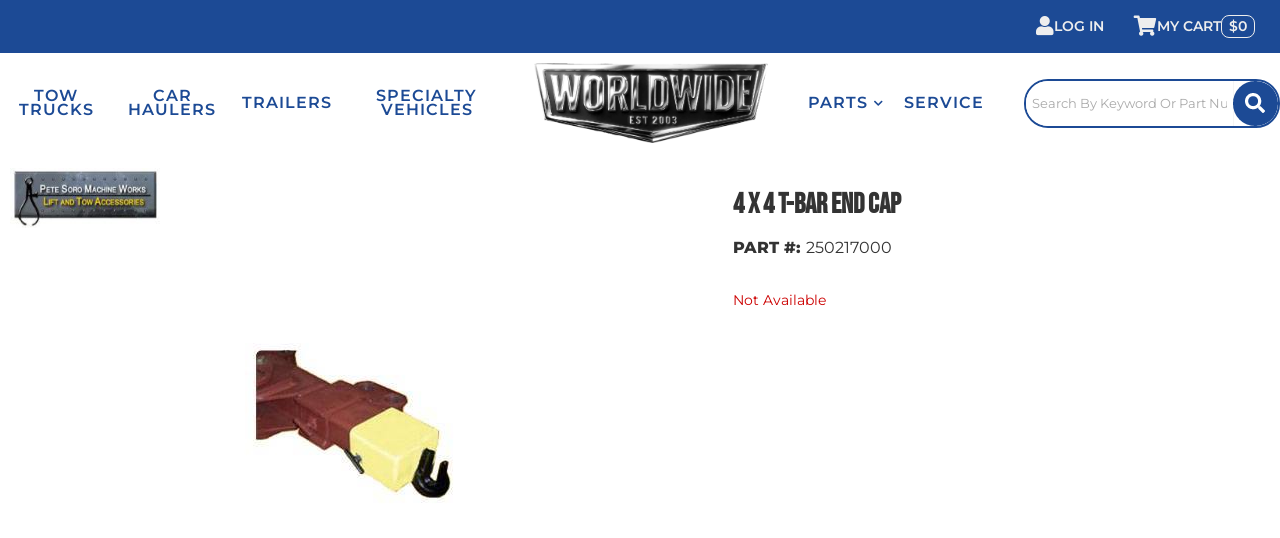

--- FILE ---
content_type: text/css;charset=UTF-8
request_url: https://wdelivers.com/files/css/header-styles.css?v=092522
body_size: 3382
content:
.cart_items_wrapper .prod_sale,.items_subtotal{font-weight:700;text-transform:uppercase;color:var(--dark3)}.cart_icon_counter_wrapper i,.wsm-hdr__btn{-webkit-transition:.3s;-o-transition:.3s;transition:.3s}.navbar-default .dropdown .dropdown-menu ul,.wsm-hdr__mnav{list-style:none}.return-notice strong{font-size:13px;font-weight:900;color:var(--blue1)}) .cart_items_wrapper .prod_sale,.cart_icon_counter_wrapper:hover i,.wsm-hdr__container i,.wsm-hdr__pre a:hover,.wsm-hdr__pre strong{color:var(--primary);color:var(--primary)}.wsm-hdr{display:-webkit-box;display:-ms-flexbox;display:flex;-webkit-box-orient:vertical;-webkit-box-direction:normal;-ms-flex-direction:column;flex-direction:column;position:relative}.wsm-hdr__pre strong{text-transform:uppercase;font-weight:900}.wsm-hdr__pre{background:var(--primary)}.wsm-hdr__pre.alert-dismissible .close{position:absolute!important;right:0;width:25px;top:50%;-webkit-transform:translateY(-50%);-ms-transform:translateY(-50%);transform:translateY(-50%)}.wsm-hdr__main{display:-webkit-box;display:-ms-flexbox;display:flex;-ms-flex-wrap:wrap;flex-wrap:wrap;gap:5px;height:141px}.wsm-hdr__logo-link{display:-webkit-box;display:-ms-flexbox;display:flex;-webkit-box-align:center;-ms-flex-align:center;align-items:center;-webkit-box-pack:center;-ms-flex-pack:center;justify-content:center;overflow:hidden;position:relative;-webkit-box-flex:8;-ms-flex:8;flex:8;padding:0;-webkit-box-ordinal-group:3;-ms-flex-order:2;order:2;height:80px}.wsm-hdr__logo-link:before{content:"";display:block;padding-top:80px;width:100%}#cart-content .view-all,.cart_info_actions_wrapper br,.wsm-hdr__btn--account span,.wsm-hdr__btn--menu[aria-expanded=false] i:last-of-type,.wsm-hdr__btn--menu[aria-expanded=true] i:first-of-type,.wsm-hdr__c2as,.wsm-hdr__logo.desktop{display:none}.wsm-hdr__logo{padding:0;bottom:0;height:100%;margin:auto;position:static;top:0;width:auto;-o-object-fit:contain;object-fit:contain}.wsm-hdr__btn{display:-webkit-box!important;display:-ms-flexbox!important;display:flex!important;-webkit-box-orient:vertical;-webkit-box-direction:normal;-ms-flex-direction:column;flex-direction:column;-webkit-box-align:center;-ms-flex-align:center;align-items:center;-webkit-box-pack:center;-ms-flex-pack:center;justify-content:center;border-right:0 solid var(--dark1);-webkit-box-flex:2;-ms-flex:2;flex:2;background:var(--white);min-height:80px}.wsm-hdr__btn:hover{text-decoration:none;background:0 0}.cart_icon_counter_wrapper[aria-expanded=true] .cart_icon i:first-child{display:none!important}.wsm-hdr__btn i{font-size:26px;color:var(--dark1)}.cart_icon_counter_wrapper[aria-expanded=true],.widget_search_button:hover,.wsm-hdr__btn--menu[aria-expanded=true]{background:var(--primary)}.wsm-hdr__btn--menu[aria-expanded=true] i{color:var(--white)}.wsm-hdr__btn--account{-webkit-box-ordinal-group:3;-ms-flex-order:2;order:2;padding:0 10px}.wsm-hdr__search{border:0 solid var(--dark1);-webkit-box-flex:0;-ms-flex:0 100%;flex:0 100%;-webkit-box-ordinal-group:9;-ms-flex-order:8;order:8;min-height:46px}#widget_search_form{display:-webkit-box;display:-ms-flexbox;display:flex;border:0;-webkit-box-shadow:none!important;box-shadow:none!important}.widget_search_field{width:80%;padding:14px!important}.widget_search_button{border:0;color:var(--white);border-radius:0;height:100%;min-height:50px;width:24%}.wsm-hdr__btn--cart{-webkit-box-ordinal-group:4;-ms-flex-order:3;order:3}.cart_icon_counter_wrapper{-webkit-box-shadow:none;box-shadow:none;position:relative;height:100%;width:100%;display:-webkit-box;display:-ms-flexbox;display:flex;-webkit-box-align:center;-ms-flex-align:center;align-items:center;-webkit-box-pack:center;-ms-flex-pack:center;justify-content:center;border:0;background:0 0}.cart_counter{position:absolute;top:18px;right:2px;padding:0 5px;border-radius:20px;color:var(--light1);background:var(--primary);font-size:12px}.cart_icon_counter_wrapper .cart_icon i{width:35px}.cart_icon_counter_wrapper[aria-expanded=true] .cart_icon i{display:inline-block!important;color:var(--light1);font-size:23px;width:22.5px}#cart-content{position:absolute;left:0;width:100%;top:81px;z-index:9;background:#f2f2f2;-webkit-box-shadow:rgb(0 0 0 / 50%) 0 4px 13px;box-shadow:rgb(0 0 0 / 50%) 0 4px 13px}.cart_info_actions_wrapper{text-align:center;padding:10px 5px}#cart-content .cart_info_actions_wrapper span{display:inline}.items_in_cart strong{font-weight:600;font-size:13px;color:var(--dark3)}.cart_actions{border-bottom:1px solid var(--border);margin:15px 0;padding-bottom:15px}.view_cart_btn{background:var(--primary);border-radius:4px}.view_cart_btn:hover{background:var(--dark3)}.cart_items_wrapper .cart_item{clear:both;border-bottom:1px solid var(--border);padding:10px 15px;overflow:hidden}.cart_items_wrapper .cart_item .prod_image_wrap{float:left;width:25%}.cart_items_wrapper .cart_item .prod_image_wrap img[src=""]{height:80px;text-indent:-999em;width:100%;display:block;background:url(/files/images/no-image-avail-large.jpg) center center/contain;position:relative}.cart_items_wrapper .cart_item .prod_image_wrap img[src=""]:after{content:"";height:80px;position:absolute;top:0;text-indent:-999em;width:100%;display:block;background:url(/files/images/no-image-avail-large.jpg) center center/contain}.cart_items_wrapper .cart_item .prod_info{float:right;width:70%;line-height:1.4;color:var(--dark1)}.cart_items_wrapper .prod_price,.cart_items_wrapper .prod_quantity,.cart_items_wrapper .prod_title{margin-bottom:10px}.cart_items_wrapper .prod_title a{font:400 17px/16px var(--font1);text-transform:uppercase;color:var(--dark3)}) .cart_items_wrapper .prod_sale{font-size:11px}.cart_items_wrapper .prod_price{font:600 15px var(--font2)}.cart_items_wrapper .prod_quantity{font-size:12px;font-weight:400}header .cart_items_wrapper{overflow-y:auto;max-height:300px}.wsm-hdr__search a.wsm-hdr__btn{display:none!important}#pl-search-bar-container .searchBarSuggestions_styledSuggestionContainer__SqcvL .Sui-CategoryList--title{font-size:1.2rem!important;text-align:center;margin-top:5px}#pl-search-bar-container .productListItem_root__tdvmV .productListItem_imageContainer__pC5-y{-webkit-box-align:start;-ms-flex-align:start;align-items:flex-start}.pl_searchbar_button .SuiButton.searchBarSuggestions_styledViewMoreBtn__dy1kd{font-size:12px!important;padding:.8em!important}@media screen and (max-width:767px){.wsm-hdr__pre--m{margin:0;padding:5px 25px;position:relative;background:var(--light1);text-align:left}}@media screen and (max-width:992px){.wsm-hdr__container{width:100%!important}}@media only screen and (min-width:768px){.wsm-hdr__container{font-size:14px;display:-webkit-box;display:-ms-flexbox;display:flex;-webkit-box-align:center;-ms-flex-align:center;align-items:center;-webkit-box-pack:end;-ms-flex-pack:end;justify-content:flex-end;gap:10px;min-height:53px}.wsm-hdr__btn{-webkit-box-flex:1;-ms-flex:1;flex:1}.wsm-hdr__btn--search{display:none!important}.wsm-hdr__container::after,.wsm-hdr__container::before,.wsm-hdr__logo.mobile{display:none}.wsm-hdr__pre{min-height:unset;display:block!important}.wsm-hdr__pre-right .wsm-hdr__btn{min-height:unset;height:100%;background:#fff0;font-weight:600;color:var(--light1);gap:10px;text-transform:uppercase;-webkit-box-orient:horizontal;-webkit-box-direction:normal;-ms-flex-direction:row;flex-direction:row;position:relative;display:-webkit-inline-box!important;display:-ms-inline-flexbox!important;display:inline-flex!important}.wsm-hdr__pre-right .wsm-hdr__btn--account{padding:15px}.wsm-hdr__pre-right .wsm-hdr__btn:hover{background:var(--dark2)}.wsm-hdr__pre-right i{color:var(--light1);font-size:20px}.wsm-hdr__pre-right p{margin:0 20px 0 0}.wsm-hdr__btn--account{-webkit-box-ordinal-group:2;-ms-flex-order:1;order:1;height:100%}.wsm-hdr__btn span{display:-webkit-box;display:-ms-flexbox;display:flex;font-size:14px}.wsm-hdr__btn:hover i{color:var(--light1)}.wsm-hdr__main{-webkit-box-orient:horizontal;-webkit-box-direction:normal;-ms-flex-direction:row;flex-direction:row;-webkit-box-align:center;-ms-flex-align:center;align-items:center;gap:0;height:100px;width:100%;background:#ffffffad}.home .wsm-hdr__main{position:absolute;left:50%;-webkit-transform:translateX(-50%);-ms-transform:translateX(-50%);transform:translateX(-50%);top:53px;z-index:10}.wsm-hdr__btn--menu{display:none!important}.wsm-hdr__logo.desktop{display:block}.wsm-hdr__logo-link{-webkit-box-flex:2;-ms-flex:2;flex:2;-webkit-box-ordinal-group:3;-ms-flex-order:2;order:2}.wsm-hdr__nav-links.desktop.left{-webkit-box-ordinal-group:2;-ms-flex-order:1;order:1;-webkit-box-flex:2;-ms-flex:2;flex:2}.wsm-hdr__nav-links.desktop.right{-webkit-box-ordinal-group:4;-ms-flex-order:3;order:3;-webkit-box-flex:2;-ms-flex:2;flex:2}#searchModal .modal-dialog{background:#fff0;width:80%}#searchModal .modal-content{background:#fff0;border:none}#searchModal .pl_searchbar_button .SuiButton{border-radius:0!important}#searchModal .searchBar_searchBarInputContainer__VMTsk{border-radius:2px!important}.wsm-hdr__search a.wsm-hdr__btn .SuiButton.primary{background:var(--primary);margin-bottom:0}.wsm-hdr__search a.wsm-hdr__btn input{pointer-events:none}.wsm-hdr__search a.wsm-hdr__btn{display:-webkit-box!important;display:-ms-flexbox!important;display:flex!important;background:#fff0;-webkit-box-pack:center;-ms-flex-pack:center;justify-content:center;-webkit-box-align:unset;-ms-flex-align:unset;align-items:unset}.pl_searchbar_button .SuiButton.searchBarSuggestions_styledViewMoreBtn__dy1kd{font-size:14px!important;padding:1em!important}.wsm-hdr__btn--cart{padding:0;-webkit-box-orient:horizontal;-webkit-box-direction:normal;-ms-flex-direction:row;flex-direction:row;-webkit-box-ordinal-group:3;-ms-flex-order:2;order:2;height:100%}.cart_icon_counter_wrapper .cart_icon i{width:auto}.cart_icon_counter_wrapper{padding:15px;gap:10px;height:100%}.cart_icon{gap:10px}.cart_icon:after{content:" My Cart";text-transform:uppercase}.cart_counter{position:static;border:1px solid var(--light1);border-radius:8px;padding:0 7px}.cart_counter:before{content:"$"}.cart_icon_counter_wrapper[aria-expanded=true]{background:0 0}header #cart-content{position:absolute;z-index:12;border-radius:4px;width:400px;right:0;top:100%;left:auto;padding:10px}.wsm-hdr__search{-webkit-box-ordinal-group:5;-ms-flex-order:4;order:4;-webkit-box-flex:2;-ms-flex:2;flex:2;min-height:unset}}@media print and (min-width:7in){.wsm-hdr__logo{display:block;position:static;margin-top:20px;margin-bottom:10px;text-align:center;margin:0 auto}.nav-main,.wsm-hdr__pre{display:none!important}.wsm-hdr{display:block;position:static;text-align:center;margin:0 auto}.wsm-hdr__logo-link:before{display:none}}@media only print{.right,.wsm-hdr__search,.wsm-hdr__btn--menu,.nav-main,.wsm-hdr__nav-links,#main-nav,.wsm-hdr__mnav-item,.wsm-ftr__left,.wsm-hdr__nav-links.desktop.left,.wsm-hdr__nav-links.desktop.right,.wsm-help-bar-wrapper,.wsm-hdr__btn--account i,.wsm-hdr__btn--cart i,.cart_counter,.print-btn{display:none}.wsm-hdr__main{display:inline-block}.nav-main,.wsm-hdr__pre{display:none!important}.wsm-hdr__logo-link:before{display:none}.wsm-hdr__logo,.wsm-hdr__logo-link{display:block;position:static;margin-top:20px;margin-bottom:10px;margin:0 auto;display:block;text-align:center;width:100%}.wsm-hdr{display:block;position:static;text-align:center;margin:0 auto}.content_wrap{margin-top:5px}.wsm-hdr__main{-webkit-box-pack:center;-ms-flex-pack:center;justify-content:center}.wsm-hdr__logo-link{margin:0 auto}}@media only print,only screen and (min-width:992px){.wsm-hdr__nav-links.desktop.left{-webkit-box-flex:4;-ms-flex:4;flex:4}.wsm-hdr__nav-links.desktop.right{-webkit-box-flex:2;-ms-flex:2;flex:2}}@media only print,only screen and (min-width:1200px){.wsm-hdr__container,.wsm-hdr__main{width:100%;max-width:1400px;margin:0 auto}.wsm-hdr__phone{padding:0}.wsm-hdr__phone-hours{font-size:12px}}.wsm-hdr__nav{min-height:0;margin-bottom:0;border:0;padding:10px;background:var(--dark2);-webkit-box-ordinal-group:4;-ms-flex-order:3;order:3}.wsm-hdr__nav .wsm-hdr__nav-links li{background:var(--dark3);margin-bottom:6px}.wsm-hdr__mnav{display:-webkit-box!important;display:-ms-flexbox!important;display:flex!important;padding:0;margin:0 0 6px;background:var(--dark2);gap:5px}.wsm-hdr__mnav-item{-webkit-box-flex:1;-ms-flex:1;flex:1;color:var(--light2)}.wsm-hdr__mbtn{padding:12px 0;background:var(--dark3);min-height:unset}.wsm-hdr__mbtn i,.wsm-hdr__mbtn span{color:var(--light3)}.wsm-hdr__mbtn i{font-size:20px}.wsm-hdr__mbtn span{font-size:13px}.wsm-hdr__nav .navbar-nav>li>a{font-weight:400;position:relative;display:-webkit-box;display:-ms-flexbox;display:flex;padding:17px 10px;letter-spacing:1px;text-transform:uppercase;color:var(--light3)!important}.navbar-default .navbar-nav>.active>a,.navbar-default .navbar-nav>.active>a:focus,.navbar-default .navbar-nav>.active>a:hover{background-color:#fff0}.navbar-nav>li.dropdown>a::after{content:"\f078";font-family:var(--fontawesome);font-weight:900;display:block;text-align:center;pointer-events:none;font-size:10px;margin:0 0 0 auto}.wsm-hdr__nav.navbar-default .navbar-nav>li.open>a{background-color:var(--dark1);color:var(--white)}.navbar-default .navbar-nav .open .dropdown-menu>li>a,.navbar-default .navbar-nav .open ul.dropdown-menu>li>a{padding:10px 30px;color:var(--dark2);white-space:normal;background:var(--light3);border-bottom:2px solid #8f8f8f;position:relative}.navbar-default .navbar-nav .open .dropdown-menu>li>a:before{content:"\f0ad";-webkit-transform:rotate(319deg);-ms-transform:rotate(319deg);transform:rotate(319deg);color:var(--primary);font-family:var(--fontawesomeSolid);margin:0 7px 0 5px;opacity:0;position:absolute;left:0;-webkit-transition:.3s;-o-transition:.3s;transition:.3s;z-index:1001}.navbar-nav>li.open>ul.dropdown-menu{clear:both;overflow:hidden;background:var(--light3);-webkit-box-shadow:inset 0 0 11px -5px #000;box-shadow:inset 0 0 11px -5px #000}.navbar-nav>li>ul.dropdown-menu>li{-webkit-box-flex:0;-ms-flex:0 calc(50% - 2px);flex:0 calc(50% - 2px);white-space:normal;word-break:break-word;width:100%;padding:0 10px;background:var(--light3)}.navbar-nav>li>ul.dropdown-menu>li:last-child{border-bottom:0}.navbar-nav>li.dropdown.open>a::after{content:"\f00d"}.navbar-default .navbar-nav .open .dropdown-menu ul>li>a,.navbar-default .navbar-nav .open .dropdown-menu>li>a{padding:5px;color:var(--dark1);white-space:normal;font-size:16px;font-family:var(--font1)}@media only screen and (min-width:768px){.wsm-hdr__mnav{display:none!important}.wsm-hdr__nav.collapse{display:none!important}.wsm-hdr__nav-links{display:-webkit-box;display:-ms-flexbox;display:flex;-webkit-box-pack:center;-ms-flex-pack:center;justify-content:center;-webkit-box-align:center;-ms-flex-align:center;align-items:center;font-weight:600;text-transform:uppercase;letter-spacing:1px}.wsm-hdr__nav-links li a{color:var(--primary);font-size:13px;padding:5px 10px;font-weight:600;display:-webkit-box;display:-ms-flexbox;display:flex;line-height:14px;border-radius:4px}.navbar-nav .open .dropdown-menu>li>a{padding:10px 30px}.navbar-nav>li.dropdown>ul li a{display:block;-webkit-transition:.2s;-o-transition:.2s;transition:.2s;text-align:left;padding:10px 30px;padding-left:10px;border-bottom:1px solid var(--border);background:0 0;position:relative}.navbar-nav .open .dropdown-menu>li>a:before{content:"\f0ad";-webkit-transform:rotate(319deg);-ms-transform:rotate(319deg);transform:rotate(319deg);color:var(--primary);font-family:var(--fontawesomeSolid);margin:0 7px 0 5px;opacity:0;position:absolute;left:0;-webkit-transition:.3s;-o-transition:.3s;transition:.3s;z-index:1001}.navbar-nav>li>ul.dropdown-menu>li{background:0 0}.navbar-nav>li.dropdown>ul li a:hover{padding-left:40px}.navbar-nav>li.dropdown>ul li a:hover:before{opacity:1;-webkit-transform:rotate(359deg);-ms-transform:rotate(359deg);transform:rotate(359deg);-webkit-transform-origin:100% 20%;-ms-transform-origin:100% 20%;transform-origin:100% 20%;transform-origin:100% 20%}.navbar-nav>li{text-align:center;background:0 0;margin:0}.navbar-nav>li>a:hover{color:var(--light1);background:var(--dark1)}.navbar-nav>li.open>a{background:var(--white);color:var(--text_color_1)}.navbar-nav>li.dropdown>a::after{margin:0 0 0 6px}.navbar-nav>li.dropdown>ul{background:var(--white);padding:15px}.wsm-hdr__nav-links::after,.wsm-hdr__nav-links::before{display:none}.navbar-nav>li.open>ul.dropdown-menu{background:var(--white);-webkit-box-pack:start;-ms-flex-pack:start;justify-content:flex-start;min-width:400px;-webkit-box-shadow:rgb(0 0 0 / 14%) 0 4px 13px;box-shadow:rgb(0 0 0 / 21%) 0 4px 13px;position:absolute}.navbar-default .navbar-nav .open .dropdown-menu>li>a,.navbar-default .navbar-nav .open ul.dropdown-menu>li>a{border-top:0}.cart_icon_counter_wrapper[aria-expanded=true] .cart_icon::after{right:-150%}}@media only screen and (min-width:1200px){.wsm-hdr__nav::after{top:auto;bottom:1px}.wsm-hdr__nav-links::after,.wsm-hdr__nav-links::before{display:none}li.dropdown>ul.dropdown-menu{width:auto!important;min-width:300px}.wsm-hdr__nav-links li a{font-size:16px;padding:10px}}

--- FILE ---
content_type: text/css;charset=UTF-8
request_url: https://wdelivers.com/files/css/page-styles.css?v=092522
body_size: 7427
content:
.wsm_gallery_album_page::before,.wsm_gallery_album_page::after,.wsm_gallery_albums::before,.wsm_gallery_albums::after,#wsm-gallery-slideshow-link,.wsm_album_return{display:none!important}.wsm_gallery_album_page,.wsm_gallery_albums{display:-ms-grid!important;display:grid!important;-ms-grid-columns:1fr 15px 1fr;grid-template-columns:repeat(2,1fr);grid-gap:15px;margin:0}.wsm_photo_thumb{width:unset;float:none;margin:0;padding:0;height:150px;border-radius:4px;-webkit-box-shadow:rgb(0 0 0 / 14%) 0 4px 13px;box-shadow:rgb(0 0 0 / 14%) 0 4px 13px;-webkit-transition:0.3s ease all;-o-transition:0.3s ease all;transition:0.3s ease all}.wsm_photo_thumb:hover{-webkit-box-shadow:rgb(0 0 0 / 35%) 0 4px 13px;box-shadow:rgb(0 0 0 / 35%) 0 4px 13px}.wsm_photo_thumb>a:first-child{display:-webkit-box;display:-ms-flexbox;display:flex;-webkit-box-pack:center;-ms-flex-pack:center;justify-content:center;-webkit-box-align:center;-ms-flex-align:center;align-items:center;height:100%;width:100%;overflow:hidden}.wsm_photo_thumb>a:first-child img{-o-object-fit:contain;object-fit:contain;display:block;width:auto;height:auto;max-height:100%;border:0;padding:0}.wsm_gallery_album_menu{line-height:1;margin:15px 0}.wsm_photo_thumb:hover .wsm_gallery_album_photo_link{height:100%;width:100%;position:absolute;top:0;right:0;display:-webkit-box;display:-ms-flexbox;display:flex;-webkit-box-align:center;-ms-flex-align:center;align-items:center;-webkit-box-pack:center;-ms-flex-pack:center;justify-content:center;text-decoration:none;-webkit-transition:0.3s ease all;-o-transition:0.3s ease all;transition:0.3s ease all}.wsm_gallery_photo_description+.wsm_gallery_album_nav{display:none}.wsm_gallery_album_about{margin:0!important;text-align:center}.wsm_gallery_album_image,.wsm_gallery_album_noimage{float:none;overflow:hidden}#wsm_album_id_22874>div a{width:100%;display:block;overflow:hidden;-webkit-transition:all ease .4s;-o-transition:all ease .4s;transition:all ease .4s}.wsm_gallery_album_image img,.wsm_gallery_album_noimage img,.wsm_photo_thumb img{-o-object-fit:contain;object-fit:contain;display:block;width:100%;height:200px;padding:0;border:0;-webkit-transition:0.3s ease all;-o-transition:0.3s ease all;transition:0.3s ease all}.wsm_gallery_album_image img:hover,.wsm_photo_thumb img:hover{background:#fff0}.wsm_gallery_album_noimage img:hover{background-color:#fff}#wsm_album_id_22874{display:-webkit-box;display:-ms-flexbox;display:flex;-ms-flex-wrap:wrap;flex-wrap:wrap;gap:20px 20px}#wsm_album_id_22874 .wsm_album_name{width:100%}#wsm_album_id_22874 .wsm_gallery_album_about a{height:auto;font:700 16px var(--font2);color:var(--dark3);-webkit-transition:0.3s ease all;-o-transition:0.3s ease all;transition:0.3s ease all}.wsm_gallery_album_count{margin-top:10px}.wsm_gallery_album_wrap{margin:0;-webkit-box-flex:0;-ms-flex:0 100%;flex:0 100%;border-radius:4px;-webkit-box-shadow:rgb(0 0 0 / 14%) 0 4px 13px;box-shadow:rgb(0 0 0 / 14%) 0 4px 13px;-webkit-transition:0.3s ease all;-o-transition:0.3s ease all;transition:0.3s ease all;padding:10px}.wsm_gallery_album_wrap:hover{-webkit-box-shadow:rgb(0 0 0 / 35%) 0 4px 13px;box-shadow:rgb(0 0 0 / 35%) 0 4px 13px}.wsm_gallery_album_wrap:hover img{-webkit-transform:scale(1.1);-ms-transform:scale(1.1);transform:scale(1.1)}#wsm_album_id_22874 .wsm_gallery_album_wrap:hover a{color:var(--primary)}.wsm_gallery_album_main{-webkit-box-flex:0;-ms-flex:0 100%;flex:0 100%}@media only screen and (min-width:768px){.wsm_gallery_album_page,.wsm_gallery_albums{-ms-grid-columns:1fr 15px 1fr 15px 1fr;grid-template-columns:repeat(3,1fr)}.wsm_gallery_album_wrap{-webkit-box-flex:0;-ms-flex:0 31%;flex:0 31%}}@media only screen and (min-width:992px){.wsm_gallery_album_wrap{-webkit-box-flex:0;-ms-flex:0 23%;flex:0 23%}}@media only screen and (min-width:1200px){.wsm_gallery_album_page,.wsm_gallery_albums{-ms-grid-columns:1fr 15px 1fr 15px 1fr 15px 1fr 15px 1fr;grid-template-columns:repeat(5,1fr)}.wsm_gallery_album_wrap{-webkit-box-flex:0;-ms-flex:0 calc(19% - 10px);flex:0 calc(19% - 10px)}}.faq_right{margin-top:30px}.faq_top{margin-top:20px}.faq_top a{background:var(--dark3);color:var(--light3);padding:9px 8px;border-radius:20px;font-size:13px}.wsm-faq-row-1.wsm-tree-indent,.wsm-faq-row-2.wsm-tree-indent{margin-left:0;margin-bottom:10px;background:#f3f3f3;border-radius:4px;display:-webkit-box;display:-ms-flexbox;display:flex;-webkit-box-orient:vertical;-webkit-box-direction:normal;-ms-flex-direction:column;flex-direction:column}h1#faq_top{font:700 39px var(--font1);color:var(--dark3);margin:10px 0}.faq_question{font:400 16px/25px var(--font1);letter-spacing:2px;position:relative;margin:0;padding:15px 20px 15px 10px;-webkit-transition:0.3s ease all;-o-transition:0.3s ease all;transition:0.3s ease all;cursor:pointer;border-radius:4px;color:#4d4d4d}.faq_question:hover{background:#e5e5e5}.faq_question:after{color:var(--dark3);font-size:16px;content:"\f078";font-family:var(--fontawesome);position:absolute;right:15px;top:50%;-webkit-transform:translateY(-50%);-ms-transform:translateY(-50%);transform:translateY(-50%);font-weight:900;-webkit-transition:0.3s ease all;-o-transition:0.3s ease all;transition:0.3s ease all}.faq_question.active:after{content:"\f077"}.faq_question>a:focus{outline:none!important}.faq_answer_content.wsm-tree-indent{display:none;margin-top:10px;margin-bottom:10px;margin:5px 15px 20px 15px;padding-top:15px;border-top:1px solid var(--border)}.faq_answer_content.wsm-tree-indent p{margin:0;padding-bottom:15px}.faq_question>a::before{display:block;content:"";visibility:hidden}.wsm_inquiry_form_title{font:700 39px var(--font1)}.page_1 .wsm_inquiry_form{display:-webkit-box;display:-ms-flexbox;display:flex;-ms-flex-wrap:wrap;flex-wrap:wrap;padding:0 0 30px 0}.page_1 .wsm_inquiry_form form{-webkit-box-ordinal-group:3;-ms-flex-order:2;order:2}.wsm_inquiry_form form{width:100%;background:#f2f2f2;border:1px solid var(--border);border-radius:4px;margin:20px 0}.page_1 .wsm_inquiry_form:before,.page_162 .wsm_inquiry_form:before{content:"Need Assistance? Please fill out the form and a representative will respond to you promptly";font:600 16px var(--font2);padding-bottom:20px;border-bottom:1px solid var(--border);-webkit-box-ordinal-group:2;-ms-flex-order:1;order:1}.wsm_inquiry_form form .wsm_inquiry_row_0,.wsm_inquiry_form form .wsm_inquiry_row_1{background:none}.wsm_inquiry_form form label{float:none;clear:both;width:100%;font-weight:400;font-size:12px;text-transform:uppercase;font-weight:400}.wsm_inquiry_form_field{width:100%;float:none}.page_1 .wsm_inquiry_form_description{-webkit-box-ordinal-group:4;-ms-flex-order:3;order:3}.wsm_inquiry_form_description{display:-webkit-box;display:-ms-flexbox;display:flex;-ms-flex-wrap:wrap;flex-wrap:wrap}.page_5081 .wsm_inquiry_form_description{display:block}.contact-wrapper{display:-webkit-box;display:-ms-flexbox;display:flex;-webkit-box-flex:0;-ms-flex:0 100%;flex:0 100%;-webkit-box-orient:vertical;-webkit-box-direction:normal;-ms-flex-direction:column;flex-direction:column;position:relative}.contact-wrapper h3{font:700 23px var(--font1)}.details-wrapper{display:-webkit-box;display:-ms-flexbox;display:flex;-webkit-box-align:center;-ms-flex-align:center;align-items:center;gap:15px;margin-bottom:10px;font-size:15px;-webkit-box-flex:0;-ms-flex:0 100%;flex:0 100%}.wsm-ftr__social a{color:var(--dark1)}.details-wrapper i{color:var(--primary)}.details-wrapper a{color:var(--dark3)}.wsm_inquiry_form form input.wsm_inquiry_form_submit{background:var(--primary);border-radius:4px;-webkit-transition:0.3s ease all;-o-transition:0.3s ease all;transition:0.3s ease all;float:none}.wsm_inquiry_form form input.wsm_inquiry_form_submit:active:focus{background:var(--dark3)}.scroll-wrapper{padding:0 0 30px 0;display:-webkit-box;display:-ms-flexbox;display:flex;-webkit-box-orient:vertical;-webkit-box-direction:normal;-ms-flex-direction:column;flex-direction:column;-webkit-box-align:center;-ms-flex-align:center;align-items:center;height:100%}.chevron{position:absolute;width:28px;height:8px;opacity:0;-webkit-transform:scale3d(.5,.5,.5);transform:scale3d(.5,.5,.5);-webkit-animation:move 3s ease-out infinite;animation:move 3s ease-out infinite}.chevron:first-child{-webkit-animation:move 3s ease-out 1s infinite;animation:move 3s ease-out 1s infinite}.chevron:nth-child(2){-webkit-animation:move 3s ease-out 2s infinite;animation:move 3s ease-out 2s infinite}.chevron:before,.chevron:after{content:' ';position:absolute;top:0;height:100%;width:51%;background:var(--dark1)}.chevron:before{left:0;-webkit-transform:skew(0deg,30deg);-ms-transform:skew(0deg,30deg);transform:skew(0deg,30deg)}.chevron:after{right:0;width:50%;-webkit-transform:skew(0deg,-30deg);-ms-transform:skew(0deg,-30deg);transform:skew(0deg,-30deg)}@-webkit-keyframes move{25%{opacity:1}33%{opacity:1;-webkit-transform:translateY(30px);transform:translateY(30px)}67%{opacity:1;-webkit-transform:translateY(40px);transform:translateY(40px)}100%{opacity:0;-webkit-transform:translateY(55px) scale3d(.5,.5,.5);transform:translateY(55px) scale3d(.5,.5,.5)}}@keyframes move{25%{opacity:1}33%{opacity:1;-webkit-transform:translateY(30px);transform:translateY(30px)}67%{opacity:1;-webkit-transform:translateY(40px);transform:translateY(40px)}100%{opacity:0;-webkit-transform:translateY(55px) scale3d(.5,.5,.5);transform:translateY(55px) scale3d(.5,.5,.5)}}.text{display:block;margin-top:75px;font-family:"Helvetica Neue","Helvetica",Arial,sans-serif;font-size:12px;color:var(--dark1);text-transform:uppercase;white-space:nowrap}@-webkit-keyframes pulse{to{opacity:1}}@keyframes pulse{to{opacity:1}}@media only screen and (min-width:768px){.env-zone-faq .master>.col-xs-12{display:-webkit-box;display:-ms-flexbox;display:flex;-ms-flex-wrap:wrap;flex-wrap:wrap}h1#faq_top,.faq_top{-webkit-box-flex:0;-ms-flex:0 100%;flex:0 100%}.faq_top{display:none}.faq_contents_qs{-webkit-box-flex:0;-ms-flex:0 30%;flex:0 30%;-webkit-box-ordinal-group:3;-ms-flex-order:2;order:2}.faq_contents_qs>li{margin:0 0 10px}.faq_contents_qs+.faq_right{-webkit-box-flex:1;-ms-flex:1;flex:1;padding-right:30px;margin-right:0;border-right:1px solid #EEE;padding-left:15px}.faq_answer_content.wsm-tree-indent{font:400 16px/24px var(--font2);color:#393939}.wsm-faq-row-1.wsm-tree-indent,.wsm-faq-row-2.wsm-tree-indent{margin:0 0 10px}.faq-extended{border-top:1px solid #EEE}.faq_question{font:400 19px/25px var(--font1);padding:15px 20px}}@media screen and (min-width:768px){.wsm_inquiry_form{display:-webkit-box;display:-ms-flexbox;display:flex;-webkit-box-orient:horizontal;-webkit-box-direction:normal;-ms-flex-direction:row;flex-direction:row;-ms-flex-wrap:nowrap;flex-wrap:nowrap}.wsm_inquiry_form_description{-webkit-box-flex:0;-ms-flex:0 100%;flex:0 100%;-webkit-box-orient:vertical;-webkit-box-direction:normal;-ms-flex-direction:column;flex-direction:column;-ms-flex-wrap:nowrap;flex-wrap:nowrap;margin-bottom:30px}#wsm_inquiry_form_9,#wsm_inquiry_form_5089{-webkit-box-orient:vertical;-webkit-box-direction:normal;-ms-flex-direction:column;flex-direction:column}#wsm_inquiry_form_9 form .wsm_inquiry_row_0,#wsm_inquiry_form_9 form .wsm_inquiry_row_1,#wsm_inquiry_form_5089 form .wsm_inquiry_row_0,#wsm_inquiry_form_5089 form .wsm_inquiry_row_1{width:49%;display:inline-block}.wsm_inquiry_form_description>p{margin-bottom:10px;font-size:16px}.contact-wrapper{font-size:16px;margin-top:30px;gap:50px;-webkit-box-orient:horizontal;-webkit-box-direction:normal;-ms-flex-direction:row;flex-direction:row}.contact-wrapper>div{-webkit-box-flex:4;-ms-flex:4;flex:4}.contact-wrapper h3{margin-top:0}.contact-wrapper p{margin:10px 0}.contact-wrapper .wsm-ftr__social{-webkit-box-flex:unset;-ms-flex:unset;flex:unset}.page_1 .wsm_inquiry_form:before,.page_162 .wsm_inquiry_form:before{font:600 19px var(--font2);-webkit-box-flex:0;-ms-flex:0 50%;flex:0 50%;padding:0;border:0}.wsm_inquiry_form>form{-webkit-box-flex:0;-ms-flex:0 50%;flex:0 50%;margin:0 0 50px 0;height:100%}}#brand-filter .form-group .input-group-addon,#brand-filter .form-group input{font-size:1em;height:34px}#brand-filter .form-group input{border-radius:0;min-height:50px;font-weight:400;margin-bottom:0!important}#brand-filter .form-group .input-group-addon{border-radius:0;padding:7px;background-color:var(--primary);color:var(--white);border:none}#brand-live-filter{clear:both;display:-webkit-box;display:-ms-flexbox;display:flex;-ms-flex-wrap:wrap;flex-wrap:wrap;-webkit-box-pack:justify;-ms-flex-pack:justify;justify-content:space-between;margin:0}.brand-heading{-webkit-box-flex:0;-ms-flex:0 100%;flex:0 100%}#brand-filter .brand-image{margin:0 0 15px;-webkit-box-flex:0;-ms-flex:0 48%;flex:0 48%;padding:0}#brand-filter .brand-image>a{display:block;height:100px;text-align:center;border:1px solid var(--light1)}#brand-filter .brand-image>a:hover{border:1px solid var(--gold2)}#brand-filter .brand-image>a>img{max-height:100%;margin:0 auto;position:relative;top:50%;-webkit-transform:translateY(-50%);-ms-transform:translateY(-50%);transform:translateY(-50%)}#brand-filter .wsm-no-brand-image-wrapper>a>img{display:none}#brand-filter .wsm-no-brand-image-wrapper .brand-name{position:absolute;top:0;display:-webkit-box;display:-ms-flexbox;display:flex;-webkit-box-pack:center;-ms-flex-pack:center;justify-content:center;-webkit-box-align:center;-ms-flex-align:center;align-items:center;width:100%;height:100px;font-family:var(--font2);font-size:14px;font-weight:600;pointer-events:none}#brand-filter .brand-name{display:block;text-align:center;margin:5px 0 15px}@media only screen and (min-width:768px){#brand-filter .brand-image{-webkit-box-flex:0;-ms-flex:0 24%;flex:0 24%}}.sitemap h2{margin-bottom:5px;padding-bottom:5px}.sitemap li{list-style:none}.sitemap ul{margin-left:0;padding-left:0}.sitemap ul ul{margin-left:15px}.sitemap ul .wsm_site_link_parent ul{display:none}.sitemap .widget_cat_menu_parent>a,.sitemap .widget_cat_menu_pcat>a{margin:0 0 5px;display:block;font-size:16px;font-weight:700}.sitemap .widget_cat_menu_pcat{margin-bottom:15px}.wsm_locator_wrapper{width:100%!important}option[value="American Samoa"],option[value*="Armed"],option[value="Federated States of Micronesia"],option[value="Guam"],option[value="Marshall Islands"],option[value="Northern Mariana Islands"],option[value="Palau"]{display:none!important}.wsm_locator_form th{padding:0}.wsm_locator_form tr{margin-bottom:0!important}.wsm_locator_form{background:var(--white);width:100%;border-collapse:separate;border-spacing:5px;margin-bottom:15px!important;clear:both;overflow:hidden}.wsm_locator_distance select{margin-bottom:15px}.wsm_locator_wrapper .wsm_form_locator{background:var(--white);overflow:hidden;display:block}.wsm_product_button.wsm_locator_locate{float:right}.wsm_locator_zip_head,.wsm_locator_address_head{border-bottom:1px solid var(--light3);text-transform:uppercase;line-height:1;padding:25px 0 5px 0}.wsm_locator_form label{text-transform:uppercase;color:var(--mid1);font-weight:400;font-size:13px}.wsm_locator_page .row1{background:rgb(0 0 0 / .05)}table.wsm_locator_results tr.row0{background:var(--white)}table.wsm_locator_results td{border-bottom:1px solid var(--mid1)}.wsm_locator_results tbody tr td,.wsm_locator_results thead tr th{min-width:200px}.wsm_locator_results tbody tr td br+br{display:none}.online-dealers-wrap tr td:last-child{max-width:200px;word-break:break-all}.online-dealers-wrap table{width:100%}.online-dealers-wrap table tr:nth-child(odd){background:var(--light1)}@media only screen and (max-width:767px){.wsm_locator_wrapper~table{}.wsm_locator_form td,.wsm_locator_form,.wsm_locator_form tbody,.wsm_locator_form tr,.wsm_locator_form input{display:block;width:100%!important}div#wsm_locator_map{width:100%!important}.wsm_locator_page>tr>td{display:block}.wsm_locator_page>tr{border-bottom:1px solid var(--mid1);font-size:12px}.wsm_locator_page>tr>td br{display:none}.wsm_locator_page td:nth-child(1){font-size:16px}.wsm_locator_page td:nth-child(2) a[href*='javascript']{font-size:12px;float:right}.wsm_locator_page td:nth-child(2){border-bottom:1px dotted var(--light3)}table.wsm_locator_results td{border-bottom:0}.wsm_locator_results tbody tr td{min-width:0;width:100%!important;display:block}.wsm_locator_results thead tr th{display:none}}@media only screen and (min-width:1200px){.wsm_form_locator,#wsm_locator_map{float:left;width:48%!important;margin:0%!important;margin-right:1%!important}#wsm_locator_map{height:347px!important}}.wsm_news_list_date{background:DimGray;border:0;padding:5px;line-height:1}.wsm_news_list_title{margin:0}.env-zone-newsletter .wsm_header{background-color:#fff0;font-weight:700;margin:0 0 10px 0;padding:0;color:var(--dark1);font-family:var(--font2);font-size:2em}.env-zone-newsletter .wsm_label label{color:var(--mid2)}.env-zone-newsletter .wsm_framework .wsm_entry input{width:100%;font-size:1.1em;padding:3px 2px}.env-zone-newsletter .wsm_framework .wsm_button input{font-family:var(--font1);font-size:1em}.env-zone-newsletter tbody tr{display:-webkit-box;display:-ms-flexbox;display:flex;-webkit-box-orient:vertical;-webkit-box-direction:normal;-ms-flex-direction:column;flex-direction:column;font-size:16px}.env-zone-newsletter .wsm_framework{border:0;width:100%;max-width:450px;margin:0 auto}.env-zone-newsletter .wsm_framework .wsm_header{text-align:center}.searchBar_searchBarInputContainer__VMTsk{border:2px solid var(--primary)}.searchBar_inputContainer__v6-Et{border:none!important;-webkit-box-flex:6;-ms-flex:6;flex:6}input.searchBar_inputStyled__QFG03{font-size:13px!important;height:100%!important;text-transform:capitalize;color:var(--dark3)!important}.page_31142 h1{font:700 39px var(--font1)}.sitemap h2{font:700 23px/23px var(--font1)}.sitemap a{color:var(--dark2);font-size:16px;margin-left:10px;padding:5px 0;display:block}.page_35851 h1{font:700 39px var(--font1)}.about-wrapper{display:-webkit-box;display:-ms-flexbox;display:flex;-webkit-box-orient:vertical;-webkit-box-direction:normal;-ms-flex-direction:column;flex-direction:column;-ms-flex-wrap:wrap;flex-wrap:wrap;padding:0 0 30px 0}.about-content h3{font:600 23px var(--font1);margin:10px 0 20px 0}.about-content p{font:400 16px/23px var(--font2)}.about-content ul{display:-webkit-box;display:-ms-flexbox;display:flex;-ms-flex-wrap:wrap;flex-wrap:wrap}.about-content ul li{-webkit-box-flex:33%;-ms-flex:33%;flex:33%}.about-image{-webkit-box-ordinal-group:2;-ms-flex-order:1;order:1}.about-image img{border-radius:4px}.divider:after{content:"";display:block;margin:20px 0;width:70px;height:5px;background:var(--primary);border-radius:4px}@media only screen and (min-width:768px){.about-wrapper{gap:10px}.about-wrapper .contact-wrapper{margin:0}.about-content{-webkit-box-flex:7;-ms-flex:7;flex:7}.about-content h3{font:600 27px var(--font1)}.about-image{-webkit-box-ordinal-group:3;-ms-flex-order:2;order:2;-webkit-box-flex:5;-ms-flex:5;flex:5}}.Sui-PaginationWithRange--container{margin:10px 0}.Sui-PaginationWithRange--container button[disabled][class*=pagination_active]{background-color:var(--primary);color:var(--white);text-decoration:none;border-radius:5px}@media (max-width:992px){.productList_styledListContainer__156EZ .Sui-List--container{display:block}}#pl-search-page-container .Sui-ListControls--container button>svg{color:#8e8e8e;width:30px;height:30px}#pl-search-page-container .Sui-ListControls--container button>svg[class*=listControls_selected]{color:var(--primary)}@media (min-width:940px){#pl-searchbar-lg{margin-top:20px}}@media (min-width:769px) and (max-width:940px){#pl-searchbar-lg{position:absolute;top:75px;right:0;width:50%}#pl-searchbar-lg input,#pl-searchbar-lg button{height:30px}header .phone-link{left:113px;top:67px}header .dealer-link{right:150px}.calls-to-action .my-account{top:28px;right:-53px}}@media (max-width:768px){.main-header a.logo{text-align:initial}.main-header a.logo img{height:45px}#pl-searchbar-lg{position:absolute;top:21px;right:0;width:50%!important}#pl-searchbar-lg input,#pl-searchbar-lg button{height:30px}.calls-to-action{left:0}header .phone-link,header .dealer-link{top:84px}.calls-to-action .my-account{top:13px}.header-wrap a.cart_icon_counter_wrapper{top:18px}header .toggle-nav{display:none}header .dealer-link{left:202px}.calls-to-action .my-account{left:93px}header .phone-link{left:147px;right:initial}.top-bar .toggle-topbar{left:40px;top:0;font-size:18px;font-size:1.8rem;font-weight:600;width:auto;padding:0 .5em;font-family:'Roboto Condensed',sans-serif;color:#000;background:#F4D47E}}@media (max-width:480px){header{background-color:var(--sui-color-grey-dark)}.header-wrap{min-height:initial}.main-header{padding:0}.main-header .six.columns{padding:0}.main-header a.logo{width:99px;overflow:hidden;margin:0;height:40px}.main-header a.logo img{max-height:initial;max-width:initial;margin:0;height:40px}header .phone-link,header .dealer-link{top:63px}.calls-to-action .my-account{top:-7px}.cart_widget_wrapper{top:-25px}#pl-searchbar-lg{top:7px;width:64%!important;padding:0;right:5px}}#pl-components{padding-top:10px}#pl-components #pl-search-page-container div[class*="searchPage-module_fitmentVerifier"],.Sui-modal .Pl-facet-modal--done-btn{background:var(--sui-color-blue);border:1px solid #000}#pl-components #pl-search-page-container div[class*="searchPage-module_fitmentVerifier"] button{background:rgb(0 0 0 / .5);margin:0 5px 0 0;border:1px solid rgb(250 250 250 / .5);font-size:1rem;text-transform:uppercase;border-radius:3px}#pl-components button[class*="searchPage-module_fitmentButton"],.Sui-modal .Sui-FitmentSelector--actions button.Sui-FitmentSelector--searchBtn{background-color:var(--sui-color-blue);color:var(--dark1);border-color:rgb(0 0 0 / .5)}#pl-components [class*="searchPage-module_fitmentVerifier"] .Sui-Alert--text{font-size:2rem}#pl-components [class*="searchPage-module_fitmentVerifier"] .Sui-Alert--text:before{content:"\f05d";font-family:"FontAwesome";font-weight:400}#pl-components button.Pl-filter-results--button{background-color:grey;color:#fff;border-color:rgb(0 0 0 / .5)}#pl-components .Sui-ListControls--container{font-size:1.5rem;border-radius:3px;background-color:#e1e1e1}#pl-components .Sui-ListControls--container button{font-size:2rem;margin-left:20px}#pl-components .Sui-ListControls--container button>svg{color:#8e8e8e}#pl-components .Sui-ListControls--container button>svg[class*="listControls_selected"]{color:var(--sa-color-red)}#pl-components li[class*="Sui-facet-section"],.Sui-modal li[class*="Sui-facet-section"]{border-radius:3px}#pl-components li[class*="Sui-facet-section"] h2,.Sui-modal li[class*="Sui-facet-section"] h2{background-color:#e1e1e1}#pl-components li[class*="Sui-facet-section"] button[class*="facetSection_showMoreBtn"],.Sui-modal li[class*="Sui-facet-section"] button[class*="facetSection_showMoreBtn"]{color:#000;background-color:#e1e1e1;font-size:1rem;border-radius:3px 0 0 0;text-transform:uppercase;float:right}#pl-components .Sui-FacetSection-count,.Sui-modal .Sui-FacetSection-count{font-size:1.2rem}.Sui-modal button.Sui-SearchBar--search-button{border-radius:0!important}button[class*="searchBarSuggestions_styledViewMoreBtn"]{font-size:1.75rem;padding:10px;height:initial;background-color:var(--sui-color-blue)!important}.Sui-SearchBar--search-input{margin:0}#pl-searchbar-container{min-height:45px;position:relative;overflow:hidden}@-webkit-keyframes plLoad{from{left:-150px}to{left:100%}}@keyframes plLoad{from{left:-150px}to{left:100%}}#sub-categories-container{display:-webkit-box!important;display:-ms-flexbox!important;display:flex!important;-ms-flex-wrap:wrap;flex-wrap:wrap;grid-gap:unset!important;gap:5px!important;-webkit-box-pack:center;-ms-flex-pack:center;justify-content:center}#sub-category{-webkit-box-flex:0;-ms-flex:0 calc(50% - 10px);flex:0 calc(50% - 10px)}#sub-categories-container a{color:var(--dark1);font-weight:600}#sub-category-img img{-o-object-fit:contain!important;object-fit:contain!important}.style_results-page-container__gFcoK .style_bottom-section__2-eos{-webkit-box-orient:vertical;-webkit-box-direction:normal;-ms-flex-direction:column;flex-direction:column}#pl-search-page-container #fitmentSelectorWrapper{display:none}#pl-search-page-container .searchPage-module_mobileFilterButtonsContainer__VqclQ{display:-webkit-box!important;display:-ms-flexbox!important;display:flex!important}#pl-search-page-container .searchPage-module_facetButton__wiQHQ{width:100%;color:var(--light3)!important;background:var(--dark1)!important;border:none!important}#pl-search-page-container #pl-search-page-container .searchPage-module_productList__OovTV .Sui-ProductListItem--brand_name{color:#373737}#pl-search-page-container .Sui-FitmentSelector--select{padding:15px 10px!important;margin-right:0px!important;border-radius:3px;margin-bottom:5px!important;width:100%!important}#pl-search-page-container .Sui-FitmentSelector--actions{-webkit-box-orient:horizontal!important;-webkit-box-direction:reverse!important;-ms-flex-direction:row-reverse!important;flex-direction:row-reverse!important;gap:5px!important}#pl-search-page-container .Sui-FitmentSelector--searchBtn,#pl-search-page-container .Sui-FitmentSelector--clearBtn{font-size:13px!important;text-transform:capitalize!important;width:100%!important;height:100%;padding:10px 20px!important;border-radius:2px;color:var(--light1)!important;background:var(--primary)!important;text-transform:uppercase!important;font-weight:600;-webkit-transition:.3s;-o-transition:.3s;transition:.3s;margin:0!important}#pl-search-page-container #pl-search-page-container .Sui-FitmentSelector--searchBtn{-webkit-box-ordinal-group:3;-ms-flex-order:2;order:2}#pl-search-page-container .Sui-FitmentSelector--clearBtn{-webkit-box-ordinal-group:2;-ms-flex-order:1;order:1;background:var(--white)!important;color:var(--primary)!important;border:1px solid var(--mid1)!important}.Pl-SearchPage--container .Sui-Alert--root{display:-webkit-box!important;display:-ms-flexbox!important;display:flex!important;background:var(--primary);letter-spacing:.5px;color:var(--light1)}.Pl-SearchPage-no-query-message,[class*="searchPage-module_noResultMsg"]{font-size:23px;background-color:#f9af3f;padding:1rem;text-align:center;line-height:initial}.Sui-modal .Sui-Modal--root{z-index:10000}#pl-searchbar-container form,#pl-searchbar-container input,.Sui-SearchBar--search-button{margin:0;border-radius:0px!important;-webkit-transform:initial;-ms-transform:initial;transform:initial;width:25%!important}.pl_searchbar_button .SuiButton{-webkit-transition:0.3s ease all;-o-transition:0.3s ease all;transition:0.3s ease all;border-radius:0%;margin-bottom:0;min-height:52px!important;-webkit-box-flex:1;-ms-flex:1;flex:1;padding:5px!important;display:-webkit-box;display:-ms-flexbox;display:flex;-webkit-box-pack:center;-ms-flex-pack:center;justify-content:center;-webkit-box-align:center;-ms-flex-align:center;align-items:center}.Sui-SearchBar--search-button span{display:none}.Sui-SearchBar--search-button .searchBar_searchIcon__FIulJ{display:block;height:20px;width:20px;margin:auto}.pl_searchbar_button .SuiButton:hover{background:var(--dark3)!important}.Sui-ProductListItem-Container--stockid{display:none}div[class*="facetFilterModal-module_modalHeader"]{border-bottom:1px solid #000;margin-bottom:10px;border-radius:0!important;margin:-10px -20px 10px -20px;padding:10px 20px 0 20px;background:var(--sui-secondary-color)}.Pl-facet-modal--title,.Pl-Fitment-modal--title{margin:0!important}.Sui-FacetSection--container button[class*="facetSection_showMoreBtn"]{font-size:1.3rem;text-decoration:none}.Sui-FacetFilter--expand-collapse-btn{padding:0 1rem;font-size:.5rem}.Sui-ProductListItem--brand_name,.Sui-ProductListItem--tag{font-size:1rem!important}.Sui-ProductListItem--tag{font-size:16px!important;font-weight:600!important}.Sui-ProductListItem--dealerid{font-size:16px!important;font-weight:600!important;color:var(--primary)}.Sui-Modal--close-icon{top:-49px;right:-10px}.Sui-modal .Sui-Modal--root[class*="fitmentSelectorModal-module_modal"] .Sui-Modal--close-icon{top:initial;right:10px}.searchBarSuggestions_suggestionContainer__nVdxm{-webkit-box-shadow:rgb(0 0 0 / 30%) 0 4px 13px;box-shadow:rgb(0 0 0 / 30%) 0 4px 13px;max-height:652px}.Sui-SearchBar--suggestions-container>div{width:100%!important;background:#efefef}.Sui-ProductListItem--root{border-color:#ccc;padding:15px;margin:10px 0}.productListItem_productImg__oSpQU{max-height:150px!important}.Sui-ProductListItem--root ul li{padding:0}.productListItem_right__Nyjag{width:100%;text-align:left;padding-top:30px!important;padding-right:0!important}.Sui-modal .Sui-CategoryList--title{text-align:center!important;font-weight:400!important;padding:10px 0;font-size:19px!important;margin-bottom:10px!important}.Sui-modal .Sui-ProductListItem--root{border-width:0 0 1px 0;background:#fbfbfb;padding:10px;margin:0}.Sui-ProductListItem-Container--remarks p,.Sui-ProductListItem-Container--availability_remarks p{font-size:13px!important}.listControls_rootStyled__huq--{background:transparent!important;padding:0!important;margin-bottom:15px;gap:5px}.listControls_icon__cad2b{height:25px!important;width:25px!important;background:#f4f4f4;color:var(--dark1)!important;padding:2px;border-radius:3px}.listControls_icon__cad2b.listControls_selected__qovAf{color:var(--light1)!important;background:var(--primary);padding:4px;border-radius:3px}.listControls_rootStyled__huq-- select{background:#f3f3f3;border:none;border-radius:5px}.productList_styledListContainer__kVnmX .Sui-List--container{grid-gap:2rem!important}.productListItem_root__tdvmV .productListItem_badge__7AOrD{right:0!important;left:unset!important;border-radius:3px;background:var(--primary)!important}.Sui-ProductListItem--root .productListItem_text__-frZo{font-size:14px!important;font-weight:400}.searchPage-module_productList__OovTV .Sui-ProductListItem--brand_name{font-weight:600!important}.Sui-ProductListItem--root .Sui-ProductListItem--title{padding:5px 0;display:block;font:700 23px var(--font1)!important;text-transform:uppercase}.Sui-ProductListItem--root .Sui-ProductListItem--price{font-size:1rem}.Sui-ProductListItem--root .Sui-ProductListItem-Container--price,.Sui-ProductListItem--root .Sui-ProductListItem-Container--sale{display:-webkit-box;display:-ms-flexbox;display:flex;-webkit-box-pack:end;-ms-flex-pack:end;justify-content:flex-end;-webkit-box-align:end;-ms-flex-align:end;align-items:flex-end;gap:8px}.Sui-ProductListItem--root .Sui-ProductListItem-Container--price:before{content:"List: ";font-size:14px;color:var(--mid1);font-weight:600}.Sui-ProductListItem--root .Sui-ProductListItem--price.old-price{text-decoration:line-through!important;color:#b4b4b4;padding-right:0;font-weight:600;font-size:17px!important}.Sui-ProductListItem--root .Sui-ProductListItem-Container--sale:before{content:"Sale: ";font-size:14px;color:var(--mid1);font-weight:600}.Sui-ProductListItem--root .Sui-ProductListItem--sale{color:var(--green1)!important;font-weight:700;font-size:21px!important}.productListItem_right__Nyjag li{font-size:1rem}.facetFilter_styledSectionContainer__OvNCV{background:#f2f2f2;border:none!important;border-radius:5px}.env-id-196 .Sui-facet-section--brands,.env-id-211 .Sui-facet-section--brands{display:none}.facetFilter_list__urD9V{display:-webkit-box;display:-ms-flexbox;display:flex;-webkit-box-orient:vertical;-webkit-box-direction:normal;-ms-flex-direction:column;flex-direction:column}.Sui-facet-section--categories{-webkit-box-ordinal-group:2;-ms-flex-order:1;order:1;display:none}.env-category-root-233 .Sui-facet-section--brands,.Sui-facet-section--brand{display:none}.Sui-facet-section--brands{-webkit-box-ordinal-group:3;-ms-flex-order:2;order:2}.Sui-facet-section--New{-webkit-box-ordinal-group:4;-ms-flex-order:3;order:-1}.facetFilter_sectionTitle__yPgir.facetFilter_collapsible__1e5kc{font-family:var(--font2)!important;text-transform:uppercase;color:#4f4f4f;font-size:19px;border-bottom:0;border-radius:5px}.style_results-page-container__gFcoK .style_bottom-section__2-eos .style_left-column__U2NqB{width:100%!important}.Sui-facet-section--Trailer.Type{-webkit-box-ordinal-group:2;-ms-flex-order:1;order:1}.Sui-facet-section--Trailer.Capacity{-webkit-box-ordinal-group:2;-ms-flex-order:1;order:1}.env-category-root-233 .Sui-facet-section--Trailer.Capacity,.env-category-root-233 .Sui-facet-section--Trailer.Type,.env-category-root-233 .Sui-facet-section--Body.Make{display:none}.env-category-root-233 .Sui-facet-section--Body.Model{display:none}.env-category-root-233 .Sui-facet-section--Trailer.Make{-webkit-box-ordinal-group:7;-ms-flex-order:6;order:6}.Sui-facet-section--Trailer.Make{-webkit-box-ordinal-group:3;-ms-flex-order:2;order:2}.Sui-facet-section--Trailer.Length{-webkit-box-ordinal-group:9;-ms-flex-order:8;order:8}.Sui-facet-section--Trailer{-webkit-box-ordinal-group:5;-ms-flex-order:4;order:6}.Sui-facet-section--Truck.Make{-webkit-box-ordinal-group:9;-ms-flex-order:8;order:8}.Sui-facet-section--Truck.Mileage{-webkit-box-ordinal-group:15;-ms-flex-order:14;order:14}.Sui-facet-section--Truck.Model{-webkit-box-ordinal-group:11;-ms-flex-order:10;order:10}.Sui-facet-section--Truck.Transmission{-webkit-box-ordinal-group:12;-ms-flex-order:11;order:11}.Sui-facet-section--Truck.Type{-webkit-box-ordinal-group:1;-ms-flex-order:0;order:0}.Sui-facet-section--Truck.Make{-webkit-box-ordinal-group:2;-ms-flex-order:1;order:1}.Sui-facet-section--Truck.Model{-webkit-box-ordinal-group:3;-ms-flex-order:2;order:2}.Sui-facet-section--Truck.Color{-webkit-box-ordinal-group:5;-ms-flex-order:4;order:4}.Sui-facet-section--Body.Material{-webkit-box-ordinal-group:7;-ms-flex-order:6;order:6}.Sui-facet-section--Body.Make{-webkit-box-ordinal-group:8;-ms-flex-order:7;order:7}.Sui-facet-section--Body.Model{-webkit-box-ordinal-group:10;-ms-flex-order:9;order:9}.Sui-facet-section--Truck.Engine{-webkit-box-ordinal-group:11;-ms-flex-order:10;order:10}.Sui-facet-section--Truck.Brake.Type{-webkit-box-ordinal-group:13;-ms-flex-order:12;order:12}.Sui-facet-section--Truck.Suspension{-webkit-box-ordinal-group:14;-ms-flex-order:13;order:13}.env-category-root-297 .Sui-facet-section--Body.Make{-webkit-box-ordinal-group:2;-ms-flex-order:1;order:1}.env-category-root-297 .Sui-facet-section--Body.Model{-webkit-box-ordinal-group:3;-ms-flex-order:2;order:2}.env-category-root-297 .Sui-facet-section--Truck.Make{-webkit-box-ordinal-group:4;-ms-flex-order:3;order:3}.env-category-root-297 .Sui-facet-section--Truck.Engine{-webkit-box-ordinal-group:6;-ms-flex-order:5;order:5}.env-category-root-297 .Sui-facet-section--brands,.env-category-root-297 .Sui-facet-section--Body.Material{display:none}.env-category-root-297 .Sui-facet-section--Truck.Model{-webkit-box-ordinal-group:5;-ms-flex-order:4;order:4}.env-category-root-297 .Sui-facet-section--Truck.Transmission{-webkit-box-ordinal-group:7;-ms-flex-order:6;order:6}.env-category-root-297 .Sui-facet-section--Truck.Brake.Type{-webkit-box-ordinal-group:8;-ms-flex-order:7;order:7}.Sui-facet-section--Trailer.Make{-webkit-box-ordinal-group:4;-ms-flex-order:3;order:3}.env-category-root-297 .Sui-facet-section--Trailer.Type{-webkit-box-ordinal-group:17;-ms-flex-order:16;order:16}.env-category-root-297 .Sui-facet-section--Trailer.Make{-webkit-box-ordinal-group:16;-ms-flex-order:15;order:15}.Sui-facet-section--Vehicle.Brake{-webkit-box-ordinal-group:14;-ms-flex-order:13;order:13}.Sui-facet-section--Vehicle.Color{-webkit-box-ordinal-group:15;-ms-flex-order:14;order:14}.Sui-facet-section--Vehicle.Location{-webkit-box-ordinal-group:16;-ms-flex-order:15;order:15}.Sui-facet-section--Vehicle.Suspension{-webkit-box-ordinal-group:17;-ms-flex-order:16;order:16}.searchPage-module_modal__lfTBl .Sui-FacetFilter--facet-title,.searchPage-module_root__98Tik .Sui-FacetFilter--facet-title>span{font-family:var(--font2)!important;text-transform:uppercase;color:#4f4f4f;font-size:19px}.searchPage-module_modal__lfTBl .Sui-FacetSection-checkbox-label,.searchPage-module_root__98Tik .Sui-FacetSection-checkbox-label{font-size:17px!important;font-family:var(--font2)}.facetSection_checkboxContainer__9PtSu .facetSection_left__HWwL4{padding-bottom:0!important;font-weight:600!important}.facetSection_checkboxContainer__9PtSu .facetSection_left__HWwL4 label{margin-bottom:0;font-weight:600!important;font-size:16px!important}.facetSection_checkboxContainer__9PtSu .facetSection_left__HWwL4 a{font-size:16px!important;margin:.25rem 0;padding:.25rem 0}.searchPage-module_root__98Tik .Sui-FacetSection-checkbox-label{font-weight:600!important;font-size:16px!important}.searchPage-module_root__98Tik .Sui-FacetSection-checkbox{height:15px;width:15px;display:block!important}@media only screen and (max-width:500px){.listControls_iconContainer__4dp5S{display:none!important}}@media only screen and (min-width:768px){#sub-category{-webkit-box-flex:0;-ms-flex:0 calc(25% - 10px);flex:0 calc(25% - 10px)}.searchBar_searchBarInputContainer__VMTsk{border:2px solid var(--primary);background:var(--white);border-radius:30px;overflow:hidden}.searchBar_inputContainer__v6-Et{border:none!important;-webkit-box-flex:5;-ms-flex:5;flex:5}input.searchBar_inputStyled__QFG03{padding:10px 6px}.Sui-modal input.searchBar_inputStyled__QFG03{font-size:16px!important}.pl_searchbar_button .SuiButton{border-radius:30px;padding:0px!important}.pl_searchbar_button .SuiButton .searchBar_searchIcon__FIulJ{height:15px;width:15px}.Sui-SearchBar--search-button{border-radius:22px!important}.style_results-page-container__gFcoK .style_bottom-section__2-eos .style_left-column__U2NqB{max-width:300px}.style_results-page-container__gFcoK .style_bottom-section__2-eos{-webkit-box-orient:horizontal;-webkit-box-direction:normal;-ms-flex-direction:row;flex-direction:row}}@media only screen and (min-width:992px){#pl-search-page-container .searchPage-module_mobileFilterButtonsContainer__VqclQ{display:none!important}.style_results-page-container__gFcoK .style_bottom-section__2-eos .style_left-column__U2NqB{max-width:350px}}@media only screen and (min-width:1200px){.Sui-SearchBar--search-button{border-radius:22px!important;padding:0px!important;width:18%!important}}.env-name-album .row .col-xs-12>div{display:-webkit-box;display:-ms-flexbox;display:flex;-ms-flex-wrap:wrap;flex-wrap:wrap;gap:20px}.wsm_album_name{font:700 39px var(--font1);-webkit-box-flex:0;-ms-flex:0 100%;flex:0 100%}.env-zone-account #wsm_customer_login_form{max-width:450px;margin:auto}.wsm_interface_form_account_login #wsm_form_email,.wsm_interface_form_account_login #wsm_form_password{width:100%}.wsm_interface_helper_link{width:auto;margin:0;text-align:right}.env-zone-cart .sa_Seal-header,.env-zone-cart .sa_Seal-footer,.env-zone-checkout .sa_Seal-header,.env-zone-checkout .sa_Seal-footer{display:none}.highlight{color:var(--primary)}.img-edit,.img-edit-link{display:block;position:absolute;top:5px;right:5px;font-size:20px;-webkit-transition:0.2s ease all;-o-transition:0.2s ease all;transition:0.2s ease all;border-radius:50%;z-index:1}.img-edit a,.img-edit-link{color:var(--primary);background:#fff;padding:5px 7px 5px 9px;border-radius:50%}.img-edit a{color:var(--primary)}.img-edit:hover,.img-edit:hover a,.img-edit-link:hover{background:var(--primary);color:#fff}.wsm-gallery-widget .columns{position:relative}

--- FILE ---
content_type: image/svg+xml
request_url: https://wdelivers.com/files/images/logo.svg
body_size: 5797
content:
<?xml version="1.0" encoding="utf-8"?>
<!-- Generator: Adobe Illustrator 25.4.1, SVG Export Plug-In . SVG Version: 6.00 Build 0)  -->
<svg version="1.1" id="Layer_1" xmlns="http://www.w3.org/2000/svg" xmlns:xlink="http://www.w3.org/1999/xlink" x="0px" y="0px"
	 viewBox="0 0 389 140" style="enable-background:new 0 0 389 140;" xml:space="preserve">
<style type="text/css">
	.st0{fill:#1C4A95;}
	.st1{fill:#FFFFFF;}
</style>
<g>
	<path class="st0" d="M194,134.9l-0.1,0L17.6,102.3L1,5.8h386l-16.6,96.5l-0.5,0.1L194,134.9z M18.9,101.1L194,133.5l175.1-32.4
		l16.2-93.9H2.7L18.9,101.1z"/>
</g>
<g>
	<path class="st0" d="M194,126.8L194,126.8L26.1,98.2l-0.1-0.3l-15.7-84h367.3l-15.8,84.3l-0.3,0L194,126.8z M26.8,97.5L194,126
		l167.2-28.5l15.5-82.8H11.3L26.8,97.5z"/>
</g>
<g>
	<polygon class="st0" points="370.1,21.2 355.1,94.5 194,119.6 32.9,94.5 17.9,21.2 	"/>
</g>
<g>
	<g>
		<path class="st1" d="M74.4,91h-7.8l-6.2-38.2L54.6,91h-7.8l-9-63.1h9l4.5,37.8l5.6-37.8h7.4l5.9,37.8l4.6-37.8h8.6L74.4,91z"/>
	</g>
	<g>
		<path class="st1" d="M117.1,48.5v22c0,5.9-0.4,10-1.2,12.3c-1.2,3.4-3.2,5.9-6,7.5c-2,1.2-4.3,1.8-6.8,1.8c-4.4,0-7.9-1.7-10.4-5
			c-1.7-2.3-2.8-4.7-3.1-7.4c-0.3-2.4-0.5-5.5-0.5-9.1v-22c0-5.9,0.4-10,1.2-12.3c1.2-3.3,3.2-5.8,6-7.4c2-1.2,4.3-1.8,6.8-1.8
			c4.4,0,7.9,1.7,10.5,5c1.7,2.3,2.7,4.7,3.1,7.4C117,41.8,117.1,44.9,117.1,48.5z M98,49.5v20c0,5.5,0.2,8.8,0.6,10.1
			c0.8,2.4,2.2,3.6,4.5,3.6c2.4,0,4-1.4,4.6-4.2c0.3-1.2,0.4-4.3,0.4-9.5v-20c0-5.5-0.2-8.8-0.6-10.1c-0.8-2.4-2.3-3.6-4.5-3.6
			c-2.4,0-4,1.4-4.6,4.2C98.2,41.2,98,44.3,98,49.5z"/>
	</g>
	<g>
		<path class="st1" d="M133.8,64.7V91h-9V27.9h12.5c4.7,0,8.2,1.2,10.5,3.5c3,3.1,4.5,8,4.5,14.8c0,4.7-0.7,8.4-2,11.2
			c-0.8,1.7-2.2,3.3-4,4.8l6.9,28.9h-9.5l-5.6-26.4H133.8z M133.8,55.8h2.9c2,0,3.3-0.3,4.1-0.8c1.8-1.3,2.7-4.2,2.7-8.7
			c0-3.7-0.6-6.3-1.7-7.9c-0.4-0.6-0.9-1-1.4-1.2c-0.7-0.3-1.9-0.5-3.6-0.5h-2.9V55.8z"/>
	</g>
	<g>
		<path class="st1" d="M183.4,82.2V91h-23.8V27.9h9v54.3H183.4z"/>
	</g>
	<g>
		<path class="st1" d="M188.6,91V27.9h12.7c10.1,0,15.2,6,15.1,17.9v27.4c0.1,11.9-4.9,17.9-15.1,17.9H188.6z M197.6,82.2h2.8
			c2.5,0,4.4-0.9,5.5-2.5c0.7-1,1.2-2.3,1.4-3.8c0.1-1.2,0.2-2.7,0.2-4.5v-24c0-3.1-0.2-5.1-0.5-6.1c-0.9-3.1-3.1-4.6-6.6-4.7h-2.8
			V82.2z"/>
	</g>
	<g>
		<path class="st1" d="M258.5,91h-7.8l-6.2-38.2L238.6,91h-7.8l-9-63.1h9l4.5,37.8l5.6-37.8h7.4l5.9,37.8l4.6-37.8h8.6L258.5,91z"/>
	</g>
	<g>
		<path class="st1" d="M282.3,27.9V91h-9V27.9H282.3z"/>
	</g>
	<g>
		<path class="st1" d="M290.3,91V27.9H303c10.1,0,15.2,6,15.1,17.9v27.4C318.1,85.1,313.1,91,303,91H290.3z M299.2,82.2h2.8
			c2.5,0,4.4-0.9,5.5-2.5c0.7-1,1.2-2.3,1.4-3.8c0.1-1.2,0.2-2.7,0.2-4.5v-24c0-3.1-0.2-5.1-0.5-6.1c-0.9-3.1-3.1-4.6-6.6-4.7h-2.8
			V82.2z"/>
	</g>
	<g>
		<path class="st1" d="M350.2,27.9v8.8h-15.4v17.2h11v8.8h-11v19.5h15.4V91h-24.4V27.9H350.2z"/>
	</g>
</g>
<g>
	<g>
		<path class="st1" d="M168.6,100v1.4H166v2.8h1.9v1.4H166v3.1h2.6v1.4h-4.2V100H168.6z"/>
	</g>
	<g>
		<path class="st1" d="M176.9,102.3l-1.5,0.2c0-0.4-0.1-0.7-0.2-0.8c-0.1-0.3-0.4-0.4-0.7-0.4c-0.3,0-0.5,0.1-0.6,0.3
			c-0.2,0.2-0.3,0.4-0.3,0.8c0,0.3,0.1,0.7,0.3,1c0.2,0.3,0.5,0.6,1.1,1.2c0.7,0.7,1.2,1.2,1.5,1.6c0.3,0.5,0.5,1.1,0.5,1.7
			c0,0.7-0.2,1.3-0.6,1.8c-0.5,0.5-1.1,0.8-1.8,0.8c-0.9,0-1.6-0.4-2.1-1.2c-0.3-0.4-0.4-0.9-0.4-1.6l1.5-0.2c0,1.1,0.4,1.6,1.1,1.6
			c0.3,0,0.5-0.1,0.7-0.3c0.2-0.2,0.2-0.5,0.2-0.8c0-0.4-0.1-0.8-0.4-1.1c-0.2-0.2-0.6-0.6-1.2-1.2c-0.6-0.6-1-1.1-1.3-1.5
			c-0.3-0.5-0.5-1.1-0.5-1.7c0-0.8,0.2-1.5,0.7-1.9c0.4-0.4,1-0.6,1.7-0.6c0.8,0,1.5,0.3,1.9,1C176.7,101.2,176.9,101.7,176.9,102.3
			z"/>
	</g>
	<g>
		<path class="st1" d="M183.6,101.5v8.8H182v-8.8h-1.6V100h4.8v1.4H183.6z"/>
	</g>
	<g>
		<path class="st1" d="M198.2,108.9v1.4h-4.5v-1.4c0.8-1.2,1.5-2.2,1.9-2.9c0.8-1.4,1.2-2.6,1.2-3.6c0-0.7-0.3-1.1-0.8-1.1
			c-0.4,0-0.7,0.2-0.8,0.7c-0.1,0.2-0.1,0.6-0.1,1.1h-1.4c0-0.2,0-0.3,0-0.4c0-0.8,0.2-1.5,0.5-2c0.4-0.6,1-0.9,1.8-0.9
			c0.6,0,1.1,0.2,1.5,0.5c0.5,0.4,0.7,1.1,0.7,1.9c0,0.7-0.2,1.4-0.5,2.3c-0.3,0.8-0.8,1.7-1.5,2.7c-0.2,0.3-0.5,0.8-1,1.5H198.2z"
			/>
	</g>
	<g>
		<path class="st1" d="M206.8,102.9v4.5c0,0.7-0.1,1.2-0.2,1.5c-0.2,0.5-0.5,0.9-0.9,1.2c-0.3,0.2-0.7,0.3-1.2,0.3
			c-0.8,0-1.4-0.3-1.8-0.9c-0.2-0.3-0.4-0.7-0.4-1c0-0.3-0.1-0.7-0.1-1.1v-4.5c0-0.7,0.1-1.2,0.2-1.5c0.2-0.5,0.5-0.9,0.9-1.2
			c0.3-0.2,0.7-0.3,1.2-0.3c0.8,0,1.4,0.3,1.8,0.9c0.2,0.3,0.4,0.7,0.4,1C206.8,102.1,206.8,102.5,206.8,102.9z M203.7,102.9v4.6
			c0,0.6,0,1,0.1,1.2c0.1,0.3,0.3,0.4,0.7,0.4s0.6-0.1,0.7-0.4c0.1-0.2,0.1-0.6,0.1-1.2v-4.6c0-0.6,0-1-0.1-1.2
			c-0.1-0.3-0.3-0.4-0.7-0.4c-0.3,0-0.6,0.1-0.7,0.4C203.8,101.9,203.7,102.3,203.7,102.9z"/>
	</g>
	<g>
		<path class="st1" d="M215.2,102.9v4.5c0,0.7-0.1,1.2-0.2,1.5c-0.2,0.5-0.5,0.9-0.9,1.2c-0.3,0.2-0.7,0.3-1.2,0.3
			c-0.8,0-1.4-0.3-1.8-0.9c-0.2-0.3-0.4-0.7-0.4-1c0-0.3-0.1-0.7-0.1-1.1v-4.5c0-0.7,0.1-1.2,0.2-1.5c0.2-0.5,0.5-0.9,0.9-1.2
			c0.3-0.2,0.7-0.3,1.2-0.3c0.8,0,1.4,0.3,1.8,0.9c0.2,0.3,0.4,0.7,0.4,1C215.2,102.1,215.2,102.5,215.2,102.9z M212.2,102.9v4.6
			c0,0.6,0,1,0.1,1.2c0.1,0.3,0.3,0.4,0.7,0.4s0.6-0.1,0.7-0.4c0.1-0.2,0.1-0.6,0.1-1.2v-4.6c0-0.6,0-1-0.1-1.2
			c-0.1-0.3-0.3-0.4-0.7-0.4c-0.3,0-0.6,0.1-0.7,0.4C212.2,101.9,212.2,102.3,212.2,102.9z"/>
	</g>
	<g>
		<path class="st1" d="M220.6,105.6v-1.4c0.6,0,0.9-0.1,1.1-0.3c0.2-0.2,0.3-0.6,0.3-1.3c0-0.5,0-0.8-0.1-1
			c-0.1-0.3-0.3-0.4-0.6-0.4c-0.4,0-0.6,0.2-0.7,0.7c0,0.2,0,0.4,0,0.9h-1.4c0-0.1,0-0.2,0-0.2c0-0.8,0.2-1.5,0.6-2
			c0.4-0.5,0.9-0.7,1.6-0.7c0.7,0,1.2,0.2,1.5,0.7c0.3,0.5,0.5,1.2,0.5,2c0,0.7-0.1,1.2-0.3,1.6c-0.1,0.2-0.3,0.5-0.6,0.6
			c0.3,0.2,0.6,0.4,0.7,0.7c0.2,0.4,0.3,1,0.3,1.8c0,1-0.2,1.7-0.5,2.2c-0.4,0.5-0.9,0.8-1.7,0.8c-0.7,0-1.3-0.2-1.7-0.7
			c-0.4-0.5-0.6-1.1-0.6-2c0-0.1,0-0.2,0-0.4h1.4c0,0.1,0,0.3,0,0.3c0,0.9,0.3,1.4,0.8,1.4c0.3,0,0.5-0.2,0.7-0.5
			c0.1-0.2,0.1-0.7,0.1-1.3c0-0.5,0-0.8-0.1-1c-0.1-0.3-0.4-0.6-0.7-0.6C221.1,105.6,220.9,105.6,220.6,105.6z"/>
	</g>
</g>
</svg>
